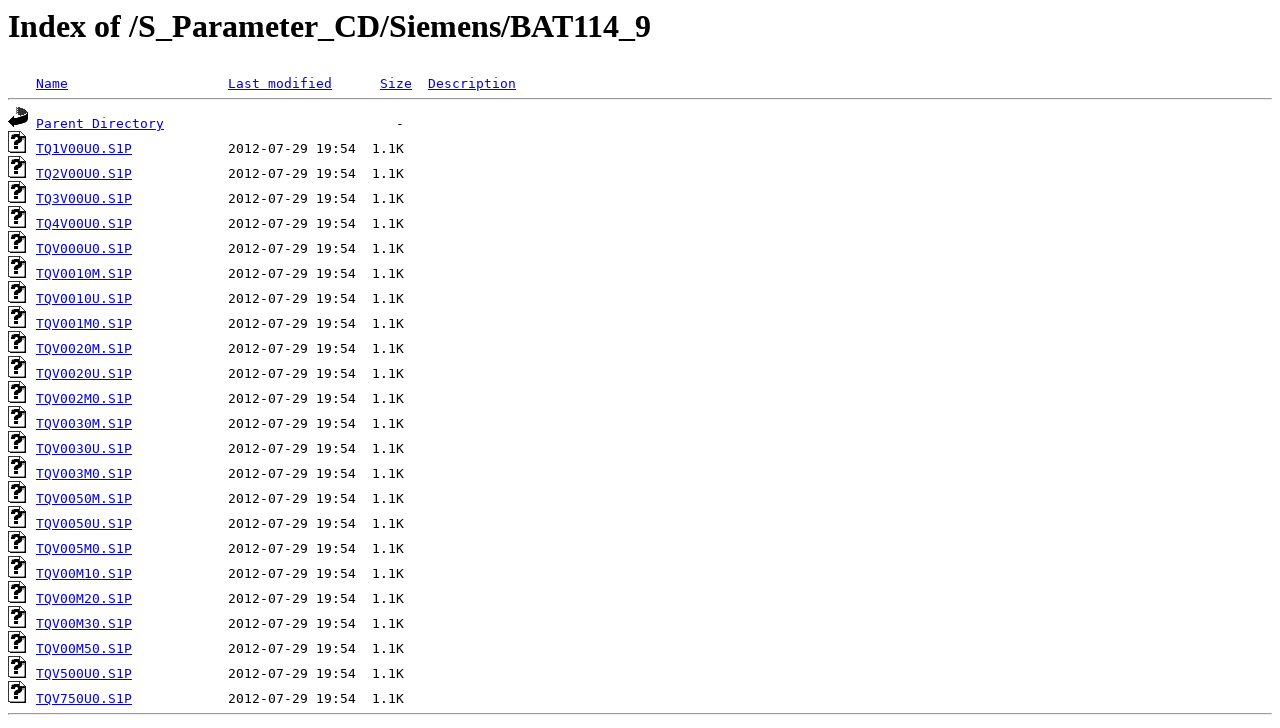

--- FILE ---
content_type: text/html;charset=ISO-8859-1
request_url: http://www.gunthard-kraus.de/S_Parameter_CD/Siemens/BAT114_9/
body_size: 551
content:
<!DOCTYPE HTML PUBLIC "-//W3C//DTD HTML 3.2 Final//EN">
<html>
 <head>
  <title>Index of /S_Parameter_CD/Siemens/BAT114_9</title>
 </head>
 <body>
<h1>Index of /S_Parameter_CD/Siemens/BAT114_9</h1>
<pre><img src="/spicons/blank.gif" alt="Icon "> <a href="?C=N;O=D">Name</a>                    <a href="?C=M;O=A">Last modified</a>      <a href="?C=S;O=A">Size</a>  <a href="?C=D;O=A">Description</a><hr><img src="/spicons/back.gif" alt="[PARENTDIR]"> <a href="/S_Parameter_CD/Siemens/">Parent Directory</a>                             -   
<img src="/spicons/unknown.gif" alt="[   ]"> <a href="TQ1V00U0.S1P">TQ1V00U0.S1P</a>            2012-07-29 19:54  1.1K  
<img src="/spicons/unknown.gif" alt="[   ]"> <a href="TQ2V00U0.S1P">TQ2V00U0.S1P</a>            2012-07-29 19:54  1.1K  
<img src="/spicons/unknown.gif" alt="[   ]"> <a href="TQ3V00U0.S1P">TQ3V00U0.S1P</a>            2012-07-29 19:54  1.1K  
<img src="/spicons/unknown.gif" alt="[   ]"> <a href="TQ4V00U0.S1P">TQ4V00U0.S1P</a>            2012-07-29 19:54  1.1K  
<img src="/spicons/unknown.gif" alt="[   ]"> <a href="TQV000U0.S1P">TQV000U0.S1P</a>            2012-07-29 19:54  1.1K  
<img src="/spicons/unknown.gif" alt="[   ]"> <a href="TQV0010M.S1P">TQV0010M.S1P</a>            2012-07-29 19:54  1.1K  
<img src="/spicons/unknown.gif" alt="[   ]"> <a href="TQV0010U.S1P">TQV0010U.S1P</a>            2012-07-29 19:54  1.1K  
<img src="/spicons/unknown.gif" alt="[   ]"> <a href="TQV001M0.S1P">TQV001M0.S1P</a>            2012-07-29 19:54  1.1K  
<img src="/spicons/unknown.gif" alt="[   ]"> <a href="TQV0020M.S1P">TQV0020M.S1P</a>            2012-07-29 19:54  1.1K  
<img src="/spicons/unknown.gif" alt="[   ]"> <a href="TQV0020U.S1P">TQV0020U.S1P</a>            2012-07-29 19:54  1.1K  
<img src="/spicons/unknown.gif" alt="[   ]"> <a href="TQV002M0.S1P">TQV002M0.S1P</a>            2012-07-29 19:54  1.1K  
<img src="/spicons/unknown.gif" alt="[   ]"> <a href="TQV0030M.S1P">TQV0030M.S1P</a>            2012-07-29 19:54  1.1K  
<img src="/spicons/unknown.gif" alt="[   ]"> <a href="TQV0030U.S1P">TQV0030U.S1P</a>            2012-07-29 19:54  1.1K  
<img src="/spicons/unknown.gif" alt="[   ]"> <a href="TQV003M0.S1P">TQV003M0.S1P</a>            2012-07-29 19:54  1.1K  
<img src="/spicons/unknown.gif" alt="[   ]"> <a href="TQV0050M.S1P">TQV0050M.S1P</a>            2012-07-29 19:54  1.1K  
<img src="/spicons/unknown.gif" alt="[   ]"> <a href="TQV0050U.S1P">TQV0050U.S1P</a>            2012-07-29 19:54  1.1K  
<img src="/spicons/unknown.gif" alt="[   ]"> <a href="TQV005M0.S1P">TQV005M0.S1P</a>            2012-07-29 19:54  1.1K  
<img src="/spicons/unknown.gif" alt="[   ]"> <a href="TQV00M10.S1P">TQV00M10.S1P</a>            2012-07-29 19:54  1.1K  
<img src="/spicons/unknown.gif" alt="[   ]"> <a href="TQV00M20.S1P">TQV00M20.S1P</a>            2012-07-29 19:54  1.1K  
<img src="/spicons/unknown.gif" alt="[   ]"> <a href="TQV00M30.S1P">TQV00M30.S1P</a>            2012-07-29 19:54  1.1K  
<img src="/spicons/unknown.gif" alt="[   ]"> <a href="TQV00M50.S1P">TQV00M50.S1P</a>            2012-07-29 19:54  1.1K  
<img src="/spicons/unknown.gif" alt="[   ]"> <a href="TQV500U0.S1P">TQV500U0.S1P</a>            2012-07-29 19:54  1.1K  
<img src="/spicons/unknown.gif" alt="[   ]"> <a href="TQV750U0.S1P">TQV750U0.S1P</a>            2012-07-29 19:54  1.1K  
<hr></pre>
</body></html>
